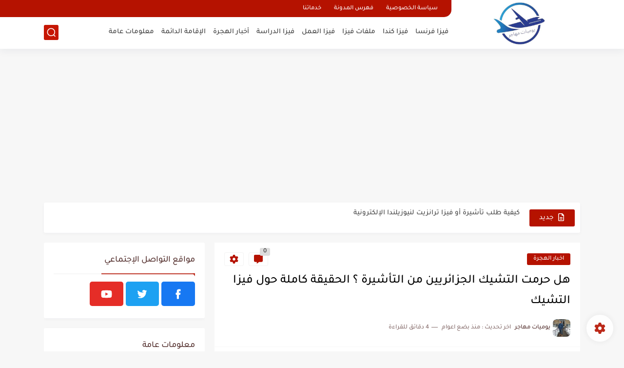

--- FILE ---
content_type: text/html; charset=utf-8
request_url: https://www.google.com/recaptcha/api2/aframe
body_size: 269
content:
<!DOCTYPE HTML><html><head><meta http-equiv="content-type" content="text/html; charset=UTF-8"></head><body><script nonce="WkLpdK7jsXpkAXugRoKH0A">/** Anti-fraud and anti-abuse applications only. See google.com/recaptcha */ try{var clients={'sodar':'https://pagead2.googlesyndication.com/pagead/sodar?'};window.addEventListener("message",function(a){try{if(a.source===window.parent){var b=JSON.parse(a.data);var c=clients[b['id']];if(c){var d=document.createElement('img');d.src=c+b['params']+'&rc='+(localStorage.getItem("rc::a")?sessionStorage.getItem("rc::b"):"");window.document.body.appendChild(d);sessionStorage.setItem("rc::e",parseInt(sessionStorage.getItem("rc::e")||0)+1);localStorage.setItem("rc::h",'1769121545063');}}}catch(b){}});window.parent.postMessage("_grecaptcha_ready", "*");}catch(b){}</script></body></html>